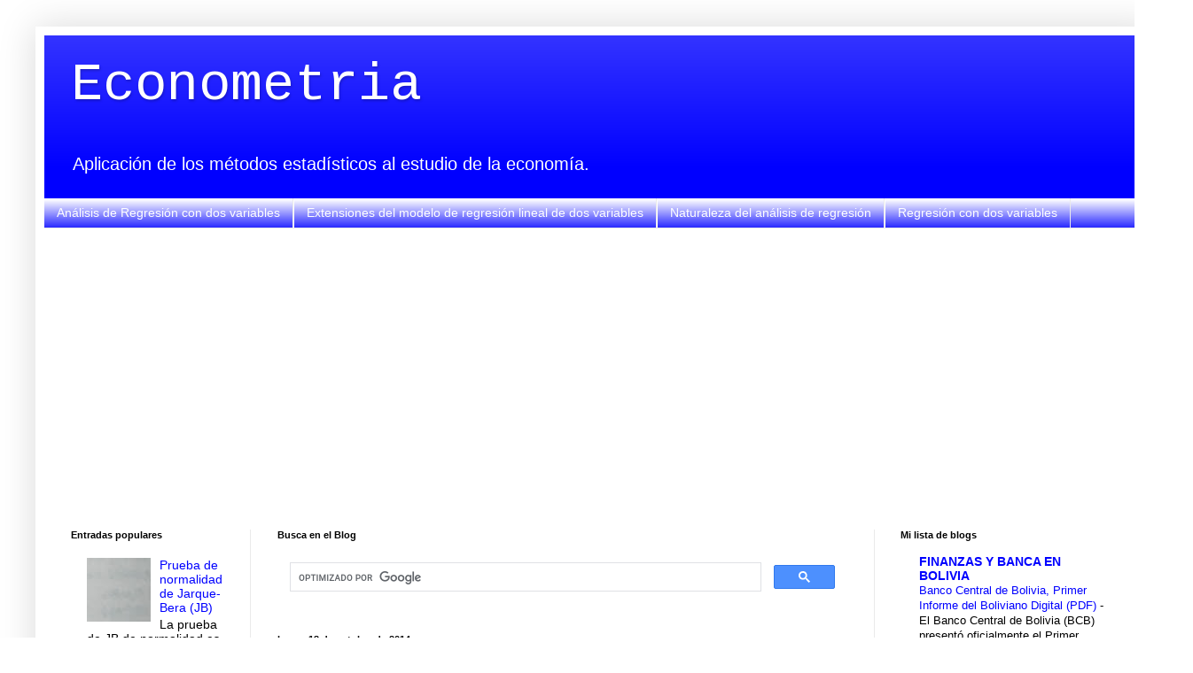

--- FILE ---
content_type: text/html; charset=utf-8
request_url: https://www.google.com/recaptcha/api2/aframe
body_size: 114
content:
<!DOCTYPE HTML><html><head><meta http-equiv="content-type" content="text/html; charset=UTF-8"></head><body><script nonce="3LeIIIplbTB3Nkkm1EIQww">/** Anti-fraud and anti-abuse applications only. See google.com/recaptcha */ try{var clients={'sodar':'https://pagead2.googlesyndication.com/pagead/sodar?'};window.addEventListener("message",function(a){try{if(a.source===window.parent){var b=JSON.parse(a.data);var c=clients[b['id']];if(c){var d=document.createElement('img');d.src=c+b['params']+'&rc='+(localStorage.getItem("rc::a")?sessionStorage.getItem("rc::b"):"");window.document.body.appendChild(d);sessionStorage.setItem("rc::e",parseInt(sessionStorage.getItem("rc::e")||0)+1);localStorage.setItem("rc::h",'1764931370085');}}}catch(b){}});window.parent.postMessage("_grecaptcha_ready", "*");}catch(b){}</script></body></html>

--- FILE ---
content_type: text/plain
request_url: https://www.google-analytics.com/j/collect?v=1&_v=j102&a=661712899&t=pageview&_s=1&dl=https%3A%2F%2Flaeconometria.blogspot.com%2F2014%2F10%2Fmedidas-remediales.html&ul=en-us%40posix&dt=Medidas%20remediales%20%7C%20Econometria&sr=1280x720&vp=1280x720&_u=IEBAAEABAAAAACAAI~&jid=82845986&gjid=1760915350&cid=477968686.1764931368&tid=UA-211276409-5&_gid=983965978.1764931368&_r=1&_slc=1&z=158024584
body_size: -454
content:
2,cG-HWC4DXHX7Q